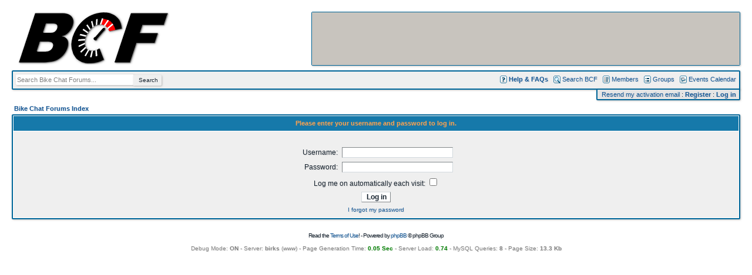

--- FILE ---
content_type: text/html; charset=UTF-8
request_url: https://www.bikechatforums.com/login.php?redirect=viewforum.php&f=34&start=0&sid=318248fee4fe5280b96b2d3d8d5ec699
body_size: 4179
content:
<!DOCTYPE HTML PUBLIC "-//W3C//DTD HTML 4.01 Transitional//EN">
<html dir="ltr">
<head>
  <meta http-equiv="Content-Type" content="text/html; charset=UTF-8">
  <meta http-equiv="Content-Style-Type" content="text/css">
  <meta property="og:title" content="Log in" />
  <meta property="og:site_name" content="Bike Chat Forums" />
  <meta property="fb:page_id" content="177576428946444" />
  <link href="https://plus.google.com/116224023157038877973" rel="publisher" />
  
  <link rel="top" href="./index.php?sid=332b940cea4722f8e505daf4c8b85dad" title="Bike Chat Forums Forum Index" />
<link rel="search" href="./search.php?sid=332b940cea4722f8e505daf4c8b85dad" title="Search" />
<link rel="help" href="./faq.php?sid=332b940cea4722f8e505daf4c8b85dad" title="FAQ" />
<link rel="author" href="./memberlist.php?sid=332b940cea4722f8e505daf4c8b85dad" title="Memberlist" />

  <title>Log in - Bike Chat Forums</title>

  <link rel="stylesheet" href="/css/phpbb.css" type="text/css">
  <script src="/js/master.js"></script>


  <!-- Image Resizer -->
  <script language="Javascript" type="text/javascript">
    function resize_images()
    {
      var winW = 1024, winH = 768;
      if (document.body && document.body.offsetWidth) {
        winW = document.body.offsetWidth;
        winH = document.body.offsetHeight;
      }
      if (document.compatMode=='CSS1Compat' && document.documentElement && document.documentElement.offsetWidth ) {
        winW = document.documentElement.offsetWidth;
        winH = document.documentElement.offsetHeight;
      }
      if (window.innerWidth && window.innerHeight) {
        winW = window.innerWidth;
        winH = window.innerHeight;
      }
      if (winW < 1024) {
        winW = 1024;
      }
      for (i = 1; i < document.images.length; i++)
      {
        while ( !document.images[i].complete )
        {
          break;
        }
        if ( document.images[i].width > (winW - 235) )
        {
          document.images[i].width = (winW - 235);
        }
        if ( document.images[i].height > 1024 )
        {
          document.images[i].height = 1024;
        }
      }
      var postclass = new RegExp('\\b' + 'wrap-post' + '\\b');
      var elem = document.getElementsByTagName('div');
      for (var i = 0; i < elem.length; i++) {
        var classes = elem[i].className;
        if (postclass.test(classes)) {
          elem[i].style.maxWidth = winW - 230;
        }
      }
    }
    window.onresize = function(event) { resize_images(); }
  </script>

  <!-- Plausible Analyics -->
  <script defer data-domain="bikechatforums.com" src="https://plausible.44bytes.net/js/script.file-downloads.outbound-links.js"></script>
  <script>window.plausible = window.plausible || function() { (window.plausible.q = window.plausible.q || []).push(arguments) }</script>

</head>
<body leftmargin="0" topmargin="0" onLoad="resize_images();" style="margin: 0px; padding: 0px;">

  <a name="top"></a>

  <table width="100%" height="100" cellspacing="0" cellpadding="20" border="0" align="center">
    <tr>
      <td>
        <table width="100%" height="100" cellspacing="0" cellpadding="0" border="0">
          <tr>
            <td><img src="images/spacer.gif" width="55" height="1"></td>
            <td align="right" valign="top">
              <table width="728" height="90" class="banner" cellspacing="0" cellpadding="0"><tr><td align="center" valign="middle">
                <div id="wamlmtivazuiinpzsbnpfhna" style="display: block;">
                  <div style="width: 728px; height: 90px; background: #C8C4BE;" title="Ads are not enabled on this page"></div>
                </div>
                <div id="wamlmtivazuiinpzsbnpfhnb" style="display: none;">
                  <img src="/images/wamlmtivazuiinpzsbnpfhn.jpg">
                </div>
              </td></tr></table>
            </td>
          </tr>
        </table>
        <table width="100%" cellspacing="0" cellpadding="5" border="0" class="menustrip">
          <tr>
            <td align="left" valign="middle" nowrap>
              <script>
                function focus_search() {
                  if (document.getElementById('header_search').value == 'Search Bike Chat Forums...') {
                    document.getElementById('header_search').value = '';
                    document.getElementById('header_search').style.color = '#000000';
                  }
                }
                function blur_search() {
                  if (document.getElementById('header_search').value == '') {
                    document.getElementById('header_search').value = 'Search Bike Chat Forums...';
                    document.getElementById('header_search').style.color = '#808080';
                  }
                }
              </script>
              <form action="/google.php" method="get" style="display: inline;">
<input id="header_search" type="text" name="q" value="Search Bike Chat Forums..." onFocus="focus_search();" onBlur="blur_search();" style="width: 200px; height: 18px; border: 0px; padding: 0px; margin: 0px; font-size: 11px; color: #808080;"><input id="header_search_button" type="submit" value="Search" style="width: 48px; cursor: pointer; height: 18px; border: 0px; padding: 0px; margin: 0px; font-size: 10px;">
              </form>
            </td>
            <td align="right" valign="middle" nowrap>
              <img src="templates/standard/images/icon_mini_faq.gif" style="vertical-align: middle; margin-bottom: 1px;"> <a href="/viewforum.php?f=31&amp;sid=332b940cea4722f8e505daf4c8b85dad"><b>Help & FAQs</b></a>
              &nbsp;&nbsp;<img src="templates/standard/images/icon_mini_search.gif" style="vertical-align: middle; margin-bottom: 1px;"> <a href="search.php?sid=332b940cea4722f8e505daf4c8b85dad">Search BCF</a>
              &nbsp;&nbsp;<img src="templates/standard/images/icon_mini_members.gif" style="vertical-align: middle; margin-bottom: 1px;"> <a href="memberlist.php?sid=332b940cea4722f8e505daf4c8b85dad">Members</a>
              &nbsp;&nbsp;<img src="templates/standard/images/icon_mini_groups.gif" style="vertical-align: middle; margin-bottom: 1px;"> <a href="groupcp.php?sid=332b940cea4722f8e505daf4c8b85dad">Groups</a>
              &nbsp;&nbsp;<img src="templates/standard/images/icon_mini_calendar.gif" style="vertical-align: middle; margin-bottom: 1px;"> <a href="calendar.php?sid=332b940cea4722f8e505daf4c8b85dad">Events Calendar</a>
            </td>
          </tr>
        </table>
        <table align="right" cellspacing="0" cellpadding="0" border="0">
          <tr>
            <td align="right">
                <table align="right" cellspacing="0" cellpadding="2" border="0" class="extramenustrip">
                  <tr>
                    <td valign="middle" nowrap>
                      <img src="images/spacer.gif" width="2" height="1">
                      <a href="/profile.php?mode=resend">Resend my activation email</a> :
                      <a href="profile.php?mode=register&amp;sid=332b940cea4722f8e505daf4c8b85dad"><b>Register</b></a> :
                      <a href="login.php?sid=332b940cea4722f8e505daf4c8b85dad"><b>Log in</b></a>&nbsp;
                    </td>
                  </tr>
                </table>
            </td>
<!--            <td><img src="images/spacer.gif" width="15" height="1"></td> -->
          </tr>
        </table>
        <table width="269" height="92" cellspacing="0" cellpadding="0" border="0" class="logostrip">
          <tr>
            <td align="right" valign="top"><a href="index.php?sid=332b940cea4722f8e505daf4c8b85dad" title="BCF: Bike Chat Forums"><img src="images/bcf-logo.png" alt="BCF: Bike Chat Forums" border="0"></a></td>
          </tr>
        </table>
        <br /><img src="images/spacer.gif" width="1" height="10"><br />

<!--center>
  <br>
  <span style="border: 1px dashed #FF8813; background: #FFFAF5; padding: 5px; width: auto; font-size: 11px;"><b>NOTICE:</b> BCF has moved servers. Please report any bugs/issues in <a href="/viewtopic.php?p=4188316">this Forum Feedback &amp; Help thread</a>.</span>
  <br><br>
  <br>
</center-->

<form action="login.php?sid=332b940cea4722f8e505daf4c8b85dad" method="post" target="_top">

<table width="100%" cellspacing="2" cellpadding="2" border="0" align="center">
  <tr>
	<td align="left" class="nav"><a href="index.php?sid=332b940cea4722f8e505daf4c8b85dad" class="nav">Bike Chat Forums Index</a></td>
  </tr>
</table>

<table width="100%" cellpadding="4" cellspacing="1" border="0" class="forumline" align="center">
  <tr>
	<th height="25" class="thHead" nowrap="nowrap">Please enter your username and password to log in.</th>
  </tr>
  <tr>
	<td class="row1"><table border="0" cellpadding="3" cellspacing="1" width="100%">
		  <tr>
			<td colspan="2" align="center">&nbsp;</td>
		  </tr>
		  <tr>
			<td width="45%" align="right"><span class="gen">Username:</span></td>
			<td>
			  <input type="text" name="username" size="25" maxlength="40" value="" />
			</td>
		  </tr>
		  <tr>
			<td align="right"><span class="gen">Password:</span></td>
			<td>
			  <input type="password" name="password" size="25" maxlength="32" />
			</td>
		  </tr>
		  <tr align="center">
			<td colspan="2"><span class="gen">Log me on automatically each visit: <input type="checkbox" name="autologin" /></span></td>
		  </tr>
		  <tr align="center">
			<td colspan="2"><input type="hidden" name="redirect" value="viewforum.php?f=34&start=0" /><input type="submit" name="login" class="mainoption" value="Log in" /></td>
		  </tr>
		  <tr align="center">
			<td colspan="2"><span class="gensmall"><a href="profile.php?mode=sendpassword&amp;sid=332b940cea4722f8e505daf4c8b85dad" class="gensmall">I forgot my password</a>
			</span></td>
		  </tr>
		</table></td>
  </tr>
</table>

</form>

<div align="center"><span class="copyright"><br />Read the <a href="/terms.php">Terms of Use</a>! - Powered by <a href="https://www.phpbb.com/" target="_blank" class="copyright">phpBB</a> &copy; phpBB Group
<br />&nbsp;

</span>
<br>
<span class="gensmall2">Debug Mode: <b>ON</b> - Server: <b>birks</b> (<i>www</i>) - Page Generation Time: <b><span style='color: #008000;'>0.05 Sec</span></b> - Server Load: <b><span style='color: #008000;'>0.74</span></b> - MySQL Queries: <b>8</b> - Page Size: <b>13.3 Kb</b></span>


<br />
</div>
</td></tr>
</table>

<script type="text/javascript">
  var _abdTimeout = setTimeout("_abdStatus(true);", 5000);
  function _abdStatus(state) {
    clearTimeout(_abdTimeout);
    if (state == true) {
      setSegment('abd_true');
      try {
        var t = new Image();
        t.src = 'viewforum.php?f=wamlmtivazuiinpz';
        document.getElementById('wamlmtivazuiinpzsbnpfhna').style.display = 'none';
        document.getElementById('wamlmtivazuiinpzsbnpfhnb').style.display = 'block';
        if (trued) {
          document.getElementById('wamlmtivazuiinpzsbnpfhnc').style.display = 'none';
          document.getElementById('wamlmtivazuiinpzsbnpfhnd').style.display = 'block';
        }
      } catch(e) { }
    } else {
      setSegment('abd_false');
    }
  }
  var _abdStatusFnc = '_abdStatus';
  eval(function(p,a,c,k,e,d){e=function(c){return(c<a?'':e(parseInt(c/a)))+((c=c%a)>35?String.fromCharCode(c+29):c.toString(36))};if(!''.replace(/^/,String)){while(c--){d[e(c)]=k[c]||e(c)}k=[function(e){return d[e]}];e=function(){return'\\w+'};c=1};while(c--){if(k[c]){p=p.replace(new RegExp('\\b'+e(c)+'\\b','g'),k[c])}}return p}('(g(){a 5=z;a 2=8;a 4=8;g A(){2=6.u("I");4=6.u("H");2.l=\'b\';2.n=\'/o/\';2.3.v=\'G\';2.3.F=\'C\';4.l=\'s\';4.n=\'/o/E-N.P\';4.3.p=2.3.p=\'m\';4.3.q=2.3.q=\'m\';4.3.r=2.3.r=\'-h\';4.3.t=2.3.t=\'-h\';6.j.i(2);6.j.i(4);Q(k,O)};g k(){7(6.c(\'s\').3.v.J(\'C\')>-1)5=9;f 7(6.c(\'b\').3.K==\'L\')5=9;f 7(6.c(\'b\').M==0)5=9;2.x.D(2);4.x.D(4);7(d(w)!=\'8\')e(w+\'(\'+5+\');\');f{7((5==9)&&(d(y)!=\'8\'))e(y+\'();\');7((5==z)&&(d(B)!=\'8\'))e(B+\'();\')}};A()})();',53,53,'||_af|style|_am|_ab|document|if|undefined|true|var|_afd|getElementById|typeof|eval|else|function|1000px|appendChild|body|_ss|id|1px|src|adimages|width|height|top|_amd|left|createElement|display|_abdStatusFnc|parentNode|_abdDetectedFnc|false|detect_ab|_abdNotDetectedFnc|none|removeChild|textlink|border|block|IMG|IFRAME|indexOf|visibility|hidden|clientHeight|ads|100|jpg|setTimeout'.split('|'),0,{ }));
  function setSegment(state){
    function readCookie(name) {
      var nameEQ = name + "=";
      var ca = document.cookie.split(';');
      for(var i=0;i < ca.length;i++) {
        var c = ca[i];
        while (c.charAt(0)==' ') c = c.substring(1,c.length);
        if (c.indexOf(nameEQ) == 0) return c.substring(nameEQ.length,c.length);
      }
      return null;
    }
    var current_cookie = readCookie('__utmv');
    if ( (current_cookie==null) || (current_cookie.indexOf(encodeURIComponent(state)) == -1) ){
      try {
        _gaq.push(['_setVar', state]);
      } catch(e) { }
    }
  }
</script>

<!-- Google Analytics -->
<script type="text/javascript">
  var _gaq = _gaq || [];
  _gaq.push(['_setAccount', 'UA-12608084-1']);
  _gaq.push(['_setCustomVar', 1, 'user', 'guest', 1]);
  _gaq.push(['_setPageGroup', 1, '0']);
  _gaq.push(['_setPageGroup', 2, 'login']);
  _gaq.push(['_trackPageview']);
  (function() {
    var ga = document.createElement('script'); ga.type = 'text/javascript'; ga.async = true;
    ga.src = ('https:' == document.location.protocol ? 'https://' : 'https://') + 'stats.g.doubleclick.net/dc.js';
    var s = document.getElementsByTagName('script')[0]; s.parentNode.insertBefore(ga, s);
  })();
</script>

<noscript>
  <img src="viewforum.php?f=wamlmtivazuiinpz" width="1" height="1">
</noscript>
<script type="text/javascript" src="https://s.skimresources.com/js/17658X747789.skimlinks.js"></script>

</body>
</html>
